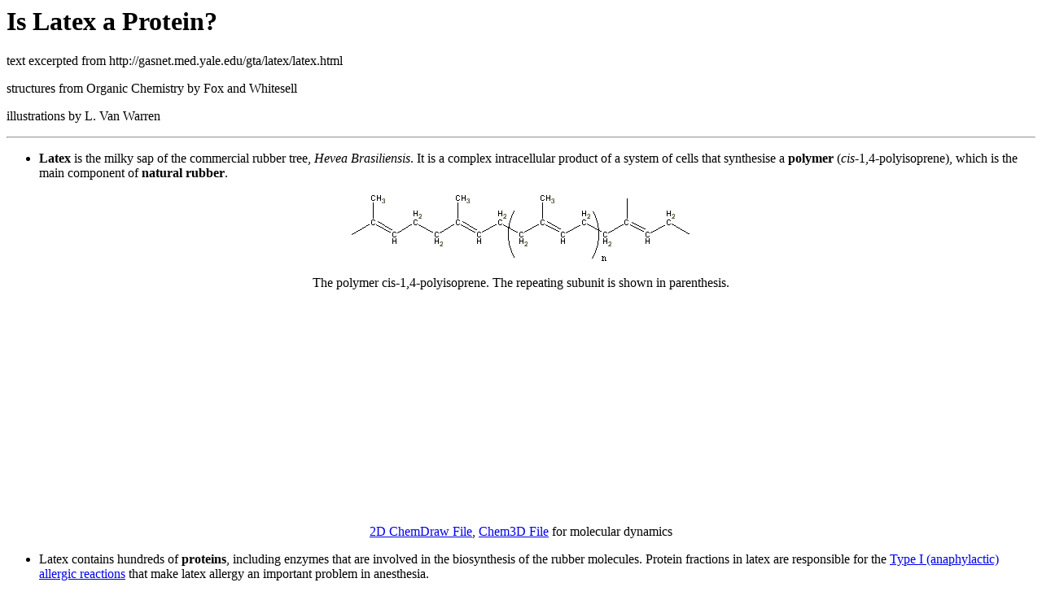

--- FILE ---
content_type: text/html
request_url: https://wdv.com/CellWorld/Biochemistry/Latex/
body_size: 1084
content:
<html>
<head>
<title>Is Latex a Protein?</title>
<meta http-equiv="Content-Type" content="text/html; charset=iso-8859-1">
</head>

<body bgcolor="#FFFFFF">

<h1>Is Latex a Protein?</h1>
<p><font face="Comic Sans MS">text excerpted from http://gasnet.med.yale.edu/gta/latex/latex.html</font></p>
<p><font face="Comic Sans MS">structures from Organic Chemistry by Fox and Whitesell</font></p>
<p><font face="Comic Sans MS">illustrations by L. Van Warren</font> </p>
<hr>
<ul>
  <li><b>Latex</b> is the milky sap of the commercial rubber tree, <i>Hevea Brasiliensis</i>. 
    It is a complex intracellular product of a system of cells that synthesise 
    a <b>polymer</b> (<i>cis</i>-1,4-polyisoprene), which is the main component 
    of <b>natural rubber</b>.
</ul>
<p align="center"><img src="../molecules/cis1,4-polyisoprene.gif" width="424" height="85"></p>
<p align="center">The polymer cis-1,4-polyisoprene. The repeating subunit is shown 
  in parenthesis.</p>
<p align="center"><embed src = "../molecules/cis1,4-polyisoprene.MOL" display3d=stick options3d=0 startspin=true spinfps=15 spiny=10   width=256  height=256>
  </embed></p>
<p align="center"><a href="../molecules/cis1,4-polyisoprene.cdx">2D ChemDraw File</a>, 
  <a href="../molecules/cis1,4-polyisoprene.C3D">Chem3D File</a> for molecular 
  dynamics</p>
<p> 
<ul>
  <li>Latex contains hundreds of <b>proteins</b>, including enzymes that are involved 
    in the biosynthesis of the rubber molecules. Protein fractions in latex are 
    responsible for the <a href = "index.html">Type I (anaphylactic) allergic 
    reactions</a> that make latex allergy an important problem in anesthesia. 
</ul>
<p> 
<ul>
  <li>Most natural rubber is produced in Africa and South Asia. Trees are tapped 
    for latex, by cutting a spiral groove in the bark and placing a spout and 
    collection cup, containing ammonia or some other preservative, at the bottom. 
    By centrifugation a concentrated product is obtained. Latex is made heat-stable 
    and elastic by vulcanization (heating in the presence of sulphur). Additional 
    chemicals, such as <b>accelerators</b>, and <b>antioxidants</b> are added 
    for strength, stretch and durability. These additives may be responsible for 
    <a href=
 "index.html">Type IV (contact dermatitis) allergic reactions</a>. 
</ul>
<p> 
<ul>
  <li><i>Trans</i>-polyisoprene is a harder natural polymer. <b>Gutta-percha</b> 
    is an example. This material is obtained from a different species of rubber 
    tree, and is widely used in dentistry. 
</ul>
<p> 
<ul>
  <li><b>Natural rubber</b> is derived from latex, and should be distinguished 
    from <b>synthetic rubber</b>, derived from petrochemicals. Synthetic rubber 
    does not contain allergy-inciting plant proteins but is virtually identical 
    to natural rubber in its physical properties. 
</ul>
<p>&nbsp;</p>

</html>
